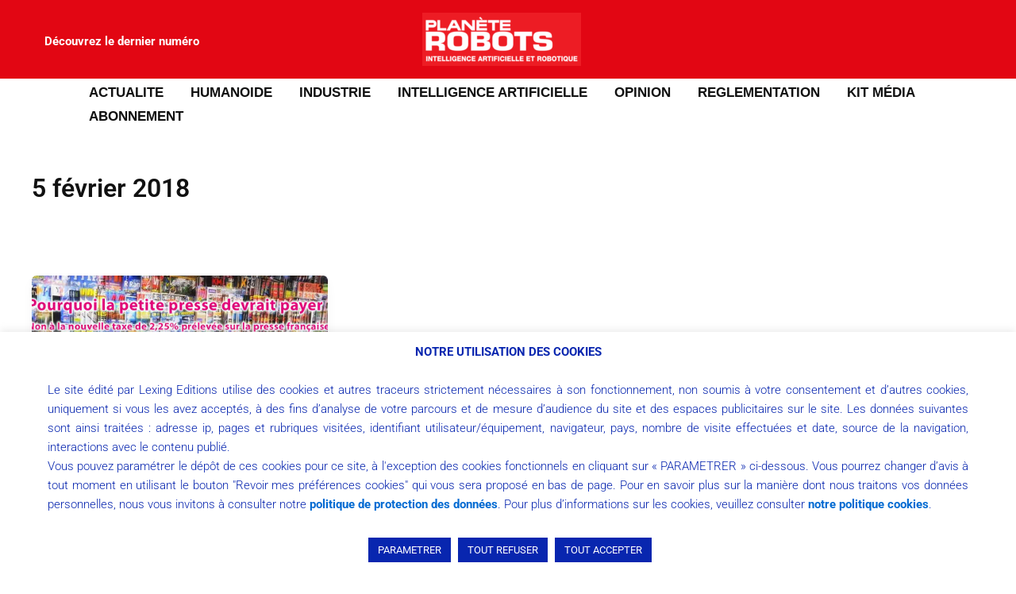

--- FILE ---
content_type: text/css
request_url: https://www.planeterobots.com/pr-content/plugins/wp-show-posts/css/wp-show-posts-min.css?ver=1.1.6
body_size: 962
content:
body .wp-show-posts a{box-shadow:0 0 0 transparent}.wp-show-posts-entry-title a{text-decoration:none}a.wp-show-posts-read-more,a.wp-show-posts-read-more:visited{display:inline-block;padding:8px 15px;border:2px solid #222;color:#222;font-size:.8em;text-decoration:none}.wpsp-read-more{margin:0 0 1em;display:inline-block}a.wp-show-posts-read-more:focus,a.wp-show-posts-read-more:hover{border:2px solid transparent;color:#fff;background:#222;text-decoration:none}.wp-show-posts-image{margin-bottom:1em}.wp-show-posts-image.wpsp-image-left{float:left;margin-right:1.5em}.wp-show-posts-image.wpsp-image-right{float:right;margin-left:1.5em}.wp-show-posts-image.wpsp-image-center{display:block;text-align:center}.wp-show-posts-image img{margin:0!important;vertical-align:bottom;height:auto}.wp-show-posts-entry-header{margin:0 0 1em;padding:0}.wp-show-posts .wp-show-posts-entry-title{margin:0}.wp-show-posts-updated{display:none}.wp-show-posts-entry-content,.wp-show-posts-entry-summary{margin-bottom:1em}.wp-show-posts-entry-meta{font-size:.8em}.wp-show-posts-separator{opacity:.5}.wp-show-posts-meta a,.wp-show-posts-meta a:visited{color:rgba(0,0,0,.5)}.stack-wp-show-posts-byline,.stack-wp-show-posts-posted-on{display:block}.wp-show-posts-entry-meta-below-post{margin-bottom:1em}.wp-show-posts-columns:not(.wp-show-posts-masonry){display:flex;flex-wrap:wrap}.wp-show-posts-columns .wp-show-posts-single:not(.wp-show-posts-masonry-block){display:flex;flex-direction:row}.wp-show-posts-columns .wp-show-posts-single:not(.wp-show-posts-masonry-block) .wp-show-posts-image img{flex:0 0 auto;object-fit:scale-down}.wpsp-clear{clear:both;display:block;overflow:hidden;visibility:hidden;width:0;height:0}.wp-show-posts:not(.wp-show-posts-columns) .wp-show-posts-single:not(:last-child){margin-bottom:2em}.wpsp-load-more{margin-top:2em}.wp-show-posts-columns .wp-show-posts-inner{flex:1}.wp-show-posts-inner:after{clear:both;display:table;content:'';width:0;height:0;overflow:hidden;visibility:hidden}.wp-show-posts-single.post{margin-bottom:0}@media (min-width:768px){.wpsp-col-1,.wpsp-col-10,.wpsp-col-11,.wpsp-col-12,.wpsp-col-2,.wpsp-col-20,.wpsp-col-3,.wpsp-col-4,.wpsp-col-5,.wpsp-col-6,.wpsp-col-7,.wpsp-col-8,.wpsp-col-9{float:left}.wpsp-col-1{width:8.333333%}.wpsp-col-2{width:16.666667%}.wpsp-col-3{width:25%}.wpsp-col-4{width:33.333%}.wpsp-col-5{width:41.666667%}.wpsp-col-6{width:50%}.wpsp-col-7{width:58.333333%}.wpsp-col-8{width:66.666667%}.wpsp-col-9{width:75%}.wpsp-col-10{width:83.333333%}.wpsp-col-11{width:91.666667%}.wpsp-col-12{width:100%}.wpsp-col-20{width:20%}}@media (max-width:767px){.wp-show-posts-columns,.wp-show-posts-inner{margin-left:0!important;margin-right:0!important}.wp-show-posts-columns .wp-show-posts-single{display:block;width:100%}.wp-show-posts-image.wpsp-image-left,.wp-show-posts-image.wpsp-image-right{float:none;margin-right:0;margin-left:0}}.wp-show-posts-inner :last-child{margin-bottom:0}.screen-reader-text{clip:rect(1px,1px,1px,1px);position:absolute!important}.screen-reader-text:active,.screen-reader-text:focus,.screen-reader-text:hover{background-color:#f1f1f1;border-radius:3px;box-shadow:0 0 2px 2px rgba(0,0,0,.6);clip:auto!important;color:#21759b;display:block;font-size:14px;font-weight:700;height:auto;left:5px;line-height:normal;padding:15px 23px 14px;text-decoration:none;top:5px;width:auto;z-index:100000}.wpsp-clearfix:after{content:".";display:block;overflow:hidden;visibility:hidden;font-size:0;line-height:0;width:0;height:0}
